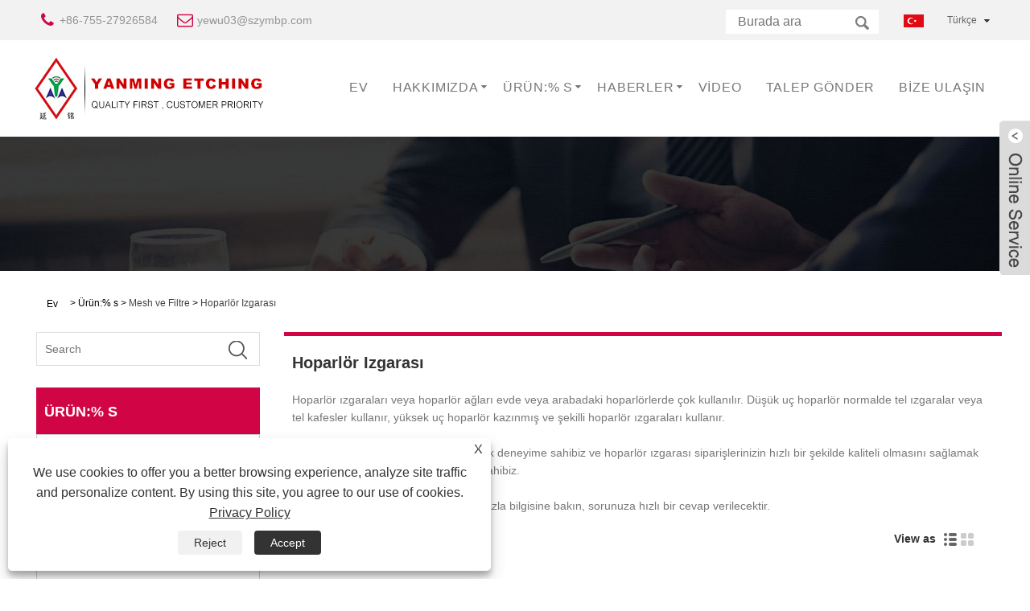

--- FILE ---
content_type: text/html; charset=utf-8
request_url: https://tr.etchparts.com/Speaker-Grille
body_size: 10585
content:

<!DOCTYPE HTML>
<html lang="tr">
<head>
    <meta charset="utf-8" />
    
<title>Hoparlör Izgarası tedarikçi ve üretici - Çin fabrika - Shenzhen YanMing Plaka Süreci Co, Ltd</title>
<meta name="keywords" content="Hoparlör ızgarası, Çin, üreticiler, tedarikçiler, düşük fiyat, tırnak, fabrika, ucuz, özelleştirilmiş, yüksek kalite" />
<meta name="description" content="Hoparlör ızgarası Çin tedarikçilerinden ve Shenzhen YanMing Plate denilen üreticilerden satın alınabilir.Fabrikamız yüksek kaliteli Hoparlör Izgarası sağlar, lütfen düşük fiyat ve ucuz Hoparlör Izgarası satın aldığınızdan emin olun. Size özelleştirilmiş Hoparlör Izgarası ve tırnak sunacağız ve satın alımınızı dört gözle bekliyoruz." />
<link rel="shortcut icon" href="/upload/334/20200103093601996539.ico" type="image/x-icon" />
<meta name="google-site-verification" content="dEGhl1rzTIAAV2_FE2KZbwFMQiBX9XIHCQ5ZMeWp2j8" />
<!-- Global site tag (gtag.js) - Google Analytics -->
<script async src="https://www.googletagmanager.com/gtag/js?id=UA-159132587-1"></script>
<script>
  window.dataLayer = window.dataLayer || [];
  function gtag(){dataLayer.push(arguments);}
  gtag('js', new Date());

  gtag('config', 'UA-159132587-1');
</script>


<link rel="dns-prefetch" href="https://style.trade-cloud.com.cn" />
<link rel="dns-prefetch" href="https://i.trade-cloud.com.cn" />
    <meta name="viewport" content="width=device-width, minimum-scale=0.25, maximum-scale=1.6, initial-scale=1.0" />
    <meta name="apple-mobile-web-app-capable" content="yes" />
    <meta name="twitter:card" content="summary" />
    <meta name="twitter:title" content="Hoparlör Izgarası tedarikçi ve üretici - Çin fabrika - Shenzhen YanMing Plaka Süreci Co, Ltd" />
    <meta name="twitter:description" content="Hoparlör ızgarası Çin tedarikçilerinden ve Shenzhen YanMing Plate denilen üreticilerden satın alınabilir.Fabrikamız yüksek kaliteli Hoparlör Izgarası sağlar, lütfen düşük fiyat ve ucuz Hoparlör Izgarası satın aldığınızdan emin olun. Size özelleştirilmiş Hoparlör Izgarası ve tırnak sunacağız ve satın alımınızı dört gözle bekliyoruz." />
    <meta name="twitter:image" content="https://tr.etchparts.com/upload/334/20200114182150388277.jpg" />
    <meta property="og:type" content="product" />
    <meta property="og:site_name" content="Shenzhen Yanming Plate Process Co., Ltd." />
    <meta property="og:url" content="https://tr.etchparts.com/speaker-grille" />
    <meta property="og:title" content="Hoparlör Izgarası tedarikçi ve üretici - Çin fabrika - Shenzhen YanMing Plaka Süreci Co, Ltd" />
    <meta property="og:description" content="Hoparlör ızgarası Çin tedarikçilerinden ve Shenzhen YanMing Plate denilen üreticilerden satın alınabilir.Fabrikamız yüksek kaliteli Hoparlör Izgarası sağlar, lütfen düşük fiyat ve ucuz Hoparlör Izgarası satın aldığınızdan emin olun. Size özelleştirilmiş Hoparlör Izgarası ve tırnak sunacağız ve satın alımınızı dört gözle bekliyoruz." />
    <link href="https://tr.etchparts.com/speaker-grille" rel="canonical" />
    
    <link href="https://style.trade-cloud.com.cn/Template/26/css/global.css" rel="stylesheet" type="text/css" media="all" />
    <link href="https://style.trade-cloud.com.cn/Template/26/css/product_list.css" rel="stylesheet" type="text/css" media="all" />
    <link href="https://style.trade-cloud.com.cn/Template/26/css/blockcategories.css" rel="stylesheet" type="text/css" media="all" />
    <link href="https://style.trade-cloud.com.cn/css/jm.css?b=1.2.0.1" rel="stylesheet" type="text/css" media="all" />
    <link href="https://style.trade-cloud.com.cn/Template/26/css/category.css" rel="stylesheet" type="text/css" media="all" />
    
    <script type="application/ld+json">[
  {
    "@context": "https://schema.org/",
    "@type": "BreadcrumbList",
    "ItemListElement": [
      {
        "@type": "ListItem",
        "Name": "Ev",
        "Position": 1,
        "Item": "https://tr.etchparts.com/"
      },
      {
        "@type": "ListItem",
        "Name": "Ürün:% s",
        "Position": 2,
        "Item": "https://tr.etchparts.com/products.html"
      },
      {
        "@type": "ListItem",
        "Name": "Mesh ve Filtre",
        "Position": 3,
        "Item": "https://tr.etchparts.com/Mesh-And-Filter"
      },
      {
        "@type": "ListItem",
        "Name": "Hoparlör Izgarası",
        "Position": 4,
        "Item": "https://tr.etchparts.com/Speaker-Grille"
      }
    ]
  },
  {
    "@context": "https://schema.org/",
    "@type": "Product",
    "@id": "https://tr.etchparts.com/speaker-grille.html",
    "Name": "Hoparlör ızgarası",
    "Image": "https://tr.etchparts.com/upload/334/20200103160046449192.jpg",
    "Offers": {
      "@type": "AggregateOffer",
      "OfferCount": 1,
      "PriceCurrency": "USD",
      "LowPrice": 0.0,
      "HighPrice": 0.0,
      "Price": 0.0
    }
  },
  {
    "@context": "https://schema.org/",
    "@type": "Product",
    "@id": "https://tr.etchparts.com/car-speaker-grille.html",
    "Name": "Araba hoparlör ızgarası",
    "Image": "https://tr.etchparts.com/upload/334/20200109113127387536.jpg",
    "Offers": {
      "@type": "AggregateOffer",
      "OfferCount": 1,
      "PriceCurrency": "USD",
      "LowPrice": 0.0,
      "HighPrice": 0.0,
      "Price": 0.0
    }
  },
  {
    "@context": "https://schema.org/",
    "@type": "Product",
    "@id": "https://tr.etchparts.com/car-speaker-mesh.html",
    "Name": "Araba Hoparlör Mafyası",
    "Image": "https://tr.etchparts.com/upload/334/20200109113752824381.jpg",
    "Offers": {
      "@type": "AggregateOffer",
      "OfferCount": 1,
      "PriceCurrency": "USD",
      "LowPrice": 0.0,
      "HighPrice": 0.0,
      "Price": 0.0
    }
  },
  {
    "@context": "https://schema.org/",
    "@type": "Product",
    "@id": "https://tr.etchparts.com/speaker-grille-mesh.html",
    "Name": "Hoparlör Grilles Mesh",
    "Image": "https://tr.etchparts.com/upload/334/2020010913213856463.jpg",
    "Offers": {
      "@type": "AggregateOffer",
      "OfferCount": 1,
      "PriceCurrency": "USD",
      "LowPrice": 0.0,
      "HighPrice": 0.0,
      "Price": 0.0
    }
  },
  {
    "@context": "https://schema.org/",
    "@type": "Product",
    "@id": "https://tr.etchparts.com/metal-speaker-grille.html",
    "Name": "Metal hoparlör ızgarası",
    "Image": "https://tr.etchparts.com/upload/334/20200109132354255437.jpg",
    "Offers": {
      "@type": "AggregateOffer",
      "OfferCount": 1,
      "PriceCurrency": "USD",
      "LowPrice": 0.0,
      "HighPrice": 0.0,
      "Price": 0.0
    }
  },
  {
    "@context": "https://schema.org/",
    "@type": "Product",
    "@id": "https://tr.etchparts.com/etched-speaker-grille.html",
    "Name": "Kazınmış hoparlör ızgarası",
    "Image": "https://tr.etchparts.com/upload/334/20200109132610436207.jpg",
    "Offers": {
      "@type": "AggregateOffer",
      "OfferCount": 1,
      "PriceCurrency": "USD",
      "LowPrice": 0.0,
      "HighPrice": 0.0,
      "Price": 0.0
    }
  }
]</script>
    <link rel="alternate" hreflang="en"  href="https://www.etchparts.com/speaker-grille"/>
<link rel="alternate" hreflang="x-default"  href="https://www.etchparts.com/speaker-grille"/>
<link rel="alternate" hreflang="es"  href="https://es.etchparts.com/speaker-grille"/>
<link rel="alternate" hreflang="pt"  href="https://pt.etchparts.com/speaker-grille"/>
<link rel="alternate" hreflang="ru"  href="https://ru.etchparts.com/speaker-grille"/>
<link rel="alternate" hreflang="fr"  href="https://fr.etchparts.com/speaker-grille"/>
<link rel="alternate" hreflang="ja"  href="https://ja.etchparts.com/speaker-grille"/>
<link rel="alternate" hreflang="de"  href="https://de.etchparts.com/speaker-grille"/>
<link rel="alternate" hreflang="vi"  href="https://vi.etchparts.com/speaker-grille"/>
<link rel="alternate" hreflang="it"  href="https://it.etchparts.com/speaker-grille"/>
<link rel="alternate" hreflang="nl"  href="https://nl.etchparts.com/speaker-grille"/>
<link rel="alternate" hreflang="th"  href="https://th.etchparts.com/speaker-grille"/>
<link rel="alternate" hreflang="pl"  href="https://pl.etchparts.com/speaker-grille"/>
<link rel="alternate" hreflang="ko"  href="https://ko.etchparts.com/speaker-grille"/>
<link rel="alternate" hreflang="sv"  href="https://sv.etchparts.com/speaker-grille"/>
<link rel="alternate" hreflang="hu"  href="https://hu.etchparts.com/speaker-grille"/>
<link rel="alternate" hreflang="ms"  href="https://ms.etchparts.com/speaker-grille"/>
<link rel="alternate" hreflang="bn"  href="https://bn.etchparts.com/speaker-grille"/>
<link rel="alternate" hreflang="da"  href="https://da.etchparts.com/speaker-grille"/>
<link rel="alternate" hreflang="fi"  href="https://fi.etchparts.com/speaker-grille"/>
<link rel="alternate" hreflang="hi"  href="https://hi.etchparts.com/speaker-grille"/>
<link rel="alternate" hreflang="tl"  href="https://tl.etchparts.com/speaker-grille"/>
<link rel="alternate" hreflang="tr"  href="https://tr.etchparts.com/speaker-grille"/>
<link rel="alternate" hreflang="ga"  href="https://ga.etchparts.com/speaker-grille"/>
<link rel="alternate" hreflang="ar"  href="https://ar.etchparts.com/speaker-grille"/>
<link rel="alternate" hreflang="id"  href="https://id.etchparts.com/speaker-grille"/>
<link rel="alternate" hreflang="no"  href="https://no.etchparts.com/speaker-grille"/>
<link rel="alternate" hreflang="ur"  href="https://ur.etchparts.com/speaker-grille"/>
<link rel="alternate" hreflang="cs"  href="https://cs.etchparts.com/speaker-grille"/>
<link rel="alternate" hreflang="el"  href="https://el.etchparts.com/speaker-grille"/>
<link rel="alternate" hreflang="uk"  href="https://uk.etchparts.com/speaker-grille"/>
<link rel="alternate" hreflang="jv"  href="https://jw.etchparts.com/speaker-grille"/>
<link rel="alternate" hreflang="fa"  href="https://fa.etchparts.com/speaker-grille"/>
<link rel="alternate" hreflang="ta"  href="https://ta.etchparts.com/speaker-grille"/>
<link rel="alternate" hreflang="te"  href="https://te.etchparts.com/speaker-grille"/>
<link rel="alternate" hreflang="ne"  href="https://ne.etchparts.com/speaker-grille"/>
<link rel="alternate" hreflang="my"  href="https://my.etchparts.com/speaker-grille"/>
<link rel="alternate" hreflang="bg"  href="https://bg.etchparts.com/speaker-grille"/>
<link rel="alternate" hreflang="lo"  href="https://lo.etchparts.com/speaker-grille"/>
<link rel="alternate" hreflang="la"  href="https://la.etchparts.com/speaker-grille"/>
<link rel="alternate" hreflang="kk"  href="https://kk.etchparts.com/speaker-grille"/>
<link rel="alternate" hreflang="eu"  href="https://eu.etchparts.com/speaker-grille"/>
<link rel="alternate" hreflang="az"  href="https://az.etchparts.com/speaker-grille"/>
<link rel="alternate" hreflang="sk"  href="https://sk.etchparts.com/speaker-grille"/>
<link rel="alternate" hreflang="mk"  href="https://mk.etchparts.com/speaker-grille"/>
<link rel="alternate" hreflang="lt"  href="https://lt.etchparts.com/speaker-grille"/>
<link rel="alternate" hreflang="et"  href="https://et.etchparts.com/speaker-grille"/>
<link rel="alternate" hreflang="ro"  href="https://ro.etchparts.com/speaker-grille"/>
<link rel="alternate" hreflang="sl"  href="https://sl.etchparts.com/speaker-grille"/>
<link rel="alternate" hreflang="mr"  href="https://mr.etchparts.com/speaker-grille"/>
<link rel="alternate" hreflang="sr"  href="https://sr.etchparts.com/speaker-grille"/>

    
<link href="https://style.trade-cloud.com.cn/Template/26/css/main.css" rel="stylesheet">
<link href="https://style.trade-cloud.com.cn/Template/26/css/style.css" rel="stylesheet">
<link type="text/css" rel="stylesheet" href="https://style.trade-cloud.com.cn/Template/26/css/language.css" />
<link rel="stylesheet" href="https://style.trade-cloud.com.cn/Template/26/css/animate.min.css" >
<link type="text/css" rel="stylesheet" href="https://style.trade-cloud.com.cn/Template/26/css/custom_service_on.css" />
<link type="text/css" rel="stylesheet" href="https://style.trade-cloud.com.cn/Template/26/css/custom_service_off.css" />
<link type="text/css" rel="stylesheet" href="https://style.trade-cloud.com.cn/Template/26/css/bottom_service.css" />
<script type="text/javascript" src="https://style.trade-cloud.com.cn/js/jquery-1.11.0.min.js"></script>
<script type="text/javascript" src="https://style.trade-cloud.com.cn/Template/26/js/cloud-zoom.1.0.3.js"></script>
</head>
<body>
    
<header class="head-wrapper">
    <section class="topbar">
        <section class="head-top">
            <section class="layout">
                <div class="gm-sep head-contact">
                    <div class="head-phone"><span data-txt="Phone"><b><a href="tel://+86-755-27926584">+86-755-27926584</a></b></span><a href="tel://+86-755-27926584"></a></div>
                    <div class="head-email"><span data-txt="Email"><b><a href="https://tr.etchparts.com/message.html">yewu03@szymbp.com</a></b></span><a href="https://tr.etchparts.com/message.html"></a></div>
                </div>
                <div class="change-language ensemble">
                    <div class="change-language-info">
                        <div class="change-language-title medium-title title-hide">
                            <div class="language-flag language-flag-en">
                                <div class="language-flag"><a title="Türkçe" href="javascript:;"> <b class="country-flag"><img src="/upload/tr.gif" alt="Türkçe" /></b> <span>Türkçe</span> </a></div>
                            </div>
                            <b class="language-icon"></b>
                        </div>
                        <div class="change-language-cont sub-content">
                            <ul class="prisna-wp-translate-seo" id="prisna-translator-seo">
                                <li class="language-flag"> <a title="English" href="https://www.etchparts.com"> <b class="country-flag"><img src="/upload/en.gif" alt="English" /></b> <span>English</span> </a> </li><li class="language-flag"> <a title="Español" href="//es.etchparts.com"> <b class="country-flag"><img src="/upload/es.gif" alt="Español" /></b> <span>Español</span> </a> </li><li class="language-flag"> <a title="Português" href="//pt.etchparts.com"> <b class="country-flag"><img src="/upload/pt.gif" alt="Português" /></b> <span>Português</span> </a> </li><li class="language-flag"> <a title="русский" href="//ru.etchparts.com"> <b class="country-flag"><img src="/upload/ru.gif" alt="русский" /></b> <span>русский</span> </a> </li><li class="language-flag"> <a title="Français" href="//fr.etchparts.com"> <b class="country-flag"><img src="/upload/fr.gif" alt="Français" /></b> <span>Français</span> </a> </li><li class="language-flag"> <a title="日本語" href="//ja.etchparts.com"> <b class="country-flag"><img src="/upload/ja.gif" alt="日本語" /></b> <span>日本語</span> </a> </li><li class="language-flag"> <a title="Deutsch" href="//de.etchparts.com"> <b class="country-flag"><img src="/upload/de.gif" alt="Deutsch" /></b> <span>Deutsch</span> </a> </li><li class="language-flag"> <a title="tiếng Việt" href="//vi.etchparts.com"> <b class="country-flag"><img src="/upload/vi.gif" alt="tiếng Việt" /></b> <span>tiếng Việt</span> </a> </li><li class="language-flag"> <a title="Italiano" href="//it.etchparts.com"> <b class="country-flag"><img src="/upload/it.gif" alt="Italiano" /></b> <span>Italiano</span> </a> </li><li class="language-flag"> <a title="Nederlands" href="//nl.etchparts.com"> <b class="country-flag"><img src="/upload/nl.gif" alt="Nederlands" /></b> <span>Nederlands</span> </a> </li><li class="language-flag"> <a title="ภาษาไทย" href="//th.etchparts.com"> <b class="country-flag"><img src="/upload/th.gif" alt="ภาษาไทย" /></b> <span>ภาษาไทย</span> </a> </li><li class="language-flag"> <a title="Polski" href="//pl.etchparts.com"> <b class="country-flag"><img src="/upload/pl.gif" alt="Polski" /></b> <span>Polski</span> </a> </li><li class="language-flag"> <a title="한국어" href="//ko.etchparts.com"> <b class="country-flag"><img src="/upload/ko.gif" alt="한국어" /></b> <span>한국어</span> </a> </li><li class="language-flag"> <a title="Svenska" href="//sv.etchparts.com"> <b class="country-flag"><img src="/upload/sv.gif" alt="Svenska" /></b> <span>Svenska</span> </a> </li><li class="language-flag"> <a title="magyar" href="//hu.etchparts.com"> <b class="country-flag"><img src="/upload/hu.gif" alt="magyar" /></b> <span>magyar</span> </a> </li><li class="language-flag"> <a title="Malay" href="//ms.etchparts.com"> <b class="country-flag"><img src="/upload/ms.gif" alt="Malay" /></b> <span>Malay</span> </a> </li><li class="language-flag"> <a title="বাংলা ভাষার" href="//bn.etchparts.com"> <b class="country-flag"><img src="/upload/bn.gif" alt="বাংলা ভাষার" /></b> <span>বাংলা ভাষার</span> </a> </li><li class="language-flag"> <a title="Dansk" href="//da.etchparts.com"> <b class="country-flag"><img src="/upload/da.gif" alt="Dansk" /></b> <span>Dansk</span> </a> </li><li class="language-flag"> <a title="Suomi" href="//fi.etchparts.com"> <b class="country-flag"><img src="/upload/fi.gif" alt="Suomi" /></b> <span>Suomi</span> </a> </li><li class="language-flag"> <a title="हिन्दी" href="//hi.etchparts.com"> <b class="country-flag"><img src="/upload/hi.gif" alt="हिन्दी" /></b> <span>हिन्दी</span> </a> </li><li class="language-flag"> <a title="Pilipino" href="//tl.etchparts.com"> <b class="country-flag"><img src="/upload/tl.gif" alt="Pilipino" /></b> <span>Pilipino</span> </a> </li><li class="language-flag"> <a title="Türkçe" href="//tr.etchparts.com"> <b class="country-flag"><img src="/upload/tr.gif" alt="Türkçe" /></b> <span>Türkçe</span> </a> </li><li class="language-flag"> <a title="Gaeilge" href="//ga.etchparts.com"> <b class="country-flag"><img src="/upload/ga.gif" alt="Gaeilge" /></b> <span>Gaeilge</span> </a> </li><li class="language-flag"> <a title="العربية" href="//ar.etchparts.com"> <b class="country-flag"><img src="/upload/ar.gif" alt="العربية" /></b> <span>العربية</span> </a> </li><li class="language-flag"> <a title="Indonesia" href="//id.etchparts.com"> <b class="country-flag"><img src="/upload/id.gif" alt="Indonesia" /></b> <span>Indonesia</span> </a> </li><li class="language-flag"> <a title="Norsk‎" href="//no.etchparts.com"> <b class="country-flag"><img src="/upload/no.gif" alt="Norsk‎" /></b> <span>Norsk‎</span> </a> </li><li class="language-flag"> <a title="تمل" href="//ur.etchparts.com"> <b class="country-flag"><img src="/upload/urdu.gif" alt="تمل" /></b> <span>تمل</span> </a> </li><li class="language-flag"> <a title="český" href="//cs.etchparts.com"> <b class="country-flag"><img src="/upload/cs.gif" alt="český" /></b> <span>český</span> </a> </li><li class="language-flag"> <a title="ελληνικά" href="//el.etchparts.com"> <b class="country-flag"><img src="/upload/el.gif" alt="ελληνικά" /></b> <span>ελληνικά</span> </a> </li><li class="language-flag"> <a title="український" href="//uk.etchparts.com"> <b class="country-flag"><img src="/upload/uk.gif" alt="український" /></b> <span>український</span> </a> </li><li class="language-flag"> <a title="Javanese" href="//jw.etchparts.com"> <b class="country-flag"><img src="/upload/javanese.gif" alt="Javanese" /></b> <span>Javanese</span> </a> </li><li class="language-flag"> <a title="فارسی" href="//fa.etchparts.com"> <b class="country-flag"><img src="/upload/fa.gif" alt="فارسی" /></b> <span>فارسی</span> </a> </li><li class="language-flag"> <a title="தமிழ்" href="//ta.etchparts.com"> <b class="country-flag"><img src="/upload/tamil.gif" alt="தமிழ்" /></b> <span>தமிழ்</span> </a> </li><li class="language-flag"> <a title="తెలుగు" href="//te.etchparts.com"> <b class="country-flag"><img src="/upload/telugu.gif" alt="తెలుగు" /></b> <span>తెలుగు</span> </a> </li><li class="language-flag"> <a title="नेपाली" href="//ne.etchparts.com"> <b class="country-flag"><img src="/upload/nepali.gif" alt="नेपाली" /></b> <span>नेपाली</span> </a> </li><li class="language-flag"> <a title="Burmese" href="//my.etchparts.com"> <b class="country-flag"><img src="/upload/my.gif" alt="Burmese" /></b> <span>Burmese</span> </a> </li><li class="language-flag"> <a title="български" href="//bg.etchparts.com"> <b class="country-flag"><img src="/upload/bg.gif" alt="български" /></b> <span>български</span> </a> </li><li class="language-flag"> <a title="ລາວ" href="//lo.etchparts.com"> <b class="country-flag"><img src="/upload/lo.gif" alt="ລາວ" /></b> <span>ລາວ</span> </a> </li><li class="language-flag"> <a title="Latine" href="//la.etchparts.com"> <b class="country-flag"><img src="/upload/la.gif" alt="Latine" /></b> <span>Latine</span> </a> </li><li class="language-flag"> <a title="Қазақша" href="//kk.etchparts.com"> <b class="country-flag"><img src="/upload/kk.gif" alt="Қазақша" /></b> <span>Қазақша</span> </a> </li><li class="language-flag"> <a title="Euskal" href="//eu.etchparts.com"> <b class="country-flag"><img src="/upload/eu.gif" alt="Euskal" /></b> <span>Euskal</span> </a> </li><li class="language-flag"> <a title="Azərbaycan" href="//az.etchparts.com"> <b class="country-flag"><img src="/upload/az.gif" alt="Azərbaycan" /></b> <span>Azərbaycan</span> </a> </li><li class="language-flag"> <a title="Slovenský jazyk" href="//sk.etchparts.com"> <b class="country-flag"><img src="/upload/sk.gif" alt="Slovenský jazyk" /></b> <span>Slovenský jazyk</span> </a> </li><li class="language-flag"> <a title="Македонски" href="//mk.etchparts.com"> <b class="country-flag"><img src="/upload/mk.gif" alt="Македонски" /></b> <span>Македонски</span> </a> </li><li class="language-flag"> <a title="Lietuvos" href="//lt.etchparts.com"> <b class="country-flag"><img src="/upload/lt.gif" alt="Lietuvos" /></b> <span>Lietuvos</span> </a> </li><li class="language-flag"> <a title="Eesti Keel" href="//et.etchparts.com"> <b class="country-flag"><img src="/upload/et.gif" alt="Eesti Keel" /></b> <span>Eesti Keel</span> </a> </li><li class="language-flag"> <a title="Română" href="//ro.etchparts.com"> <b class="country-flag"><img src="/upload/ro.gif" alt="Română" /></b> <span>Română</span> </a> </li><li class="language-flag"> <a title="Slovenski" href="//sl.etchparts.com"> <b class="country-flag"><img src="/upload/sl.gif" alt="Slovenski" /></b> <span>Slovenski</span> </a> </li><li class="language-flag"> <a title="मराठी" href="//mr.etchparts.com"> <b class="country-flag"><img src="/upload/marathi.gif" alt="मराठी" /></b> <span>मराठी</span> </a> </li><li class="language-flag"> <a title="Srpski језик" href="//sr.etchparts.com"> <b class="country-flag"><img src="/upload/sr.gif" alt="Srpski језик" /></b> <span>Srpski језик</span> </a> </li>
                            </ul>
                        </div>
                    </div>
                </div>
                <section class="head-search-wrap wrap-hide">
                    <div class="head-search">
                        <input id="txtsearch" class="search-ipt" type="text" placeholder="Burada ara">
                        <input class="search-btn" type="button" value="" onclick="window.location.href = '/products.html?keyword='+MM_findObj('txtsearch').value">
                    </div>
                </section>
            </section>
        </section>
    </section>
    <section class="nav-bar">
        <section class="layout">
            <div class="logo"><a href="https://tr.etchparts.com"><img src="/upload/334/20200114182150388277.jpg" alt="Shenzhen Yanming Plate Process Co., Ltd."></a></div>
            <section class="nav-wrap">
                <ul class="nav">
                    <li><a href="https://tr.etchparts.com/" title="Ev">Ev</a></li><li><a href="https://tr.etchparts.com/about.html" title="Hakkımızda">Hakkımızda</a><ul><li><a title="Şirket Profili" href="https://tr.etchparts.com/about.html">Şirket Profili</a></li><li><a title="gelişme" href="https://tr.etchparts.com/about-87249.html">gelişme</a></li><li><a title="Kalite Kontrolleri" href="https://tr.etchparts.com/about-87250.html">Kalite Kontrolleri</a></li><li><a title="Tesis ekipmanları" href="https://tr.etchparts.com/about-87251.html">Tesis ekipmanları</a></li></ul></li><li><a href="https://tr.etchparts.com/products.html" title="Ürün:% s">Ürün:% s</a><ul><li><a title="Mesh ve Filtre" href="https://tr.etchparts.com/Mesh-And-Filter">Mesh ve Filtre</a><ul><li><a title="Hoparlör Izgarası" href="https://tr.etchparts.com/Speaker-Grille">Hoparlör Izgarası</a></li><li><a title="Mesh Ekranı" href="https://tr.etchparts.com/Mesh-Screen">Mesh Ekranı</a></li><li><a title="Filtre Ekranı" href="https://tr.etchparts.com/Filter-Screen">Filtre Ekranı</a></li><li><a title="Elektrikli Süpürge Filtresi" href="https://tr.etchparts.com/Vacuum-Cleaner-Filter">Elektrikli Süpürge Filtresi</a></li><li><a title="Kahve filtresi" href="https://tr.etchparts.com/Coffee-Filter">Kahve filtresi</a></li><li><a title="Çay Filtresi" href="https://tr.etchparts.com/Tea-Filter">Çay Filtresi</a></li><li><a title="Meyve Suyu Filtresi" href="https://tr.etchparts.com/Juice-Filter">Meyve Suyu Filtresi</a></li></ul></li><li><a title="Hassas Bileşenler" href="https://tr.etchparts.com/Precision-Components">Hassas Bileşenler</a><ul><li><a title="Kurşun Çerçeve" href="https://tr.etchparts.com/Lead-Frame">Kurşun Çerçeve</a></li><li><a title="EMI ve RFI Koruması" href="https://tr.etchparts.com/EMI-and-RFI-Shielding">EMI ve RFI Koruması</a></li><li><a title="Esnek Isıtıcı" href="https://tr.etchparts.com/Flexible-Heater">Esnek Isıtıcı</a></li><li><a title="Şimler ve Yıkayıcılar" href="https://tr.etchparts.com/Shims-and-Washers">Şimler ve Yıkayıcılar</a></li><li><a title="Hassas Yay" href="https://tr.etchparts.com/Precision-Spring">Hassas Yay</a></li></ul></li><li><a title="Metal Kartlar" href="https://tr.etchparts.com/Metal-Cards">Metal Kartlar</a><ul><li><a title="Metal Kartvizit" href="https://tr.etchparts.com/Metal-Business-Card">Metal Kartvizit</a></li><li><a title="Metal Üye Kartı" href="https://tr.etchparts.com/Metal-Member-Card">Metal Üye Kartı</a></li></ul></li><li><a title="Metal İsim Plakaları" href="https://tr.etchparts.com/Metal-Nameplates">Metal İsim Plakaları</a><ul><li><a title="Logo Etiket" href="https://tr.etchparts.com/Logo-Nameplates">Logo Etiket</a></li><li><a title="Makine Etiketleri" href="https://tr.etchparts.com/Machine-Labels">Makine Etiketleri</a></li><li><a title="Varlık Etiketleri" href="https://tr.etchparts.com/Asset-Labels">Varlık Etiketleri</a></li><li><a title="Bagaj etiketleri" href="https://tr.etchparts.com/Luggage-Tags">Bagaj etiketleri</a></li><li><a title="Köpek tasmaları" href="https://tr.etchparts.com/Dog-Tags">Köpek tasmaları</a></li></ul></li><li><a title="Metal El Sanatları" href="https://tr.etchparts.com/Metal-Crafts">Metal El Sanatları</a><ul><li><a title="Yer imi" href="https://tr.etchparts.com/Bookmark">Yer imi</a></li><li><a title="Abajur" href="https://tr.etchparts.com/Lampshade">Abajur</a></li><li><a title="Tırnak Damgalama Şablonu" href="https://tr.etchparts.com/Nail-Stamping-Template">Tırnak Damgalama Şablonu</a></li><li><a title="Dekoratif el sanatları" href="https://tr.etchparts.com/Decorative-crafts">Dekoratif el sanatları</a></li></ul></li><li><a title="Metal Dağlama" href="https://tr.etchparts.com/Metal-Etching">Metal Dağlama</a></li></ul></li><li><a href="https://tr.etchparts.com/news.html" title="Haberler">Haberler</a><ul><li><a title="Şirket Haberleri" href="https://tr.etchparts.com/news-19583.html">Şirket Haberleri</a></li><li><a title="Endüstri Haberleri" href="https://tr.etchparts.com/news-19584.html">Endüstri Haberleri</a></li></ul></li><li><a href="https://tr.etchparts.com/Download.html" title="Video">Video</a></li><li><a href="https://tr.etchparts.com/message.html" title="Talep Gönder">Talep Gönder</a></li><li><a href="https://tr.etchparts.com/contact.html" title="Bize Ulaşın">Bize Ulaşın</a></li>
                </ul>
                <script>
                    function MM_findObj(n, d) {
                        var p, i, x; if (!d) d = document; if ((p = n.indexOf("?")) > 0 && parent.frames.length) {
                            d = parent.frames[n.substring(p + 1)].document; n = n.substring(0, p);
                        }
                        if (!(x = d[n]) && d.all) x = d.all[n]; for (i = 0; !x && i < d.forms.length; i++) x = d.forms[i][n];
                        for (i = 0; !x && d.layers && i < d.layers.length; i++) x = MM_findObj(n, d.layers[i].document);
                        if (!x && d.getElementById) x = d.getElementById(n); return x;
                    }</script>
            </section>
        </section>
    </section>
</header>
    <div class="nav-banner page-banner">
        <div class="page-bannertxt">
            
        </div>
        <a class="item"><img src="/upload/334/20200115135754154838.jpg" /></a>
    </div>
    <script type="text/javascript" src="https://style.trade-cloud.com.cn/js/global.js"></script>
    <script type="text/javascript" src="https://style.trade-cloud.com.cn/js/treeManagement.js"></script>
    <script type="text/javascript" src="/js/js.js"></script>
    <div id="page">
        <div class="columns-container">
            <div id="columns" class="container">
                <div class="breadcrumb clearfix">
                    <a class="home" href="/"><i class="icon-home">Ev</i></a>
                    <span class="navigation-pipe">&gt;</span>
                    <span class="navigation_page"> <a href="https://tr.etchparts.com/products.html" title="Ürün:% s">Ürün:% s</a></span> > <a href="https://tr.etchparts.com/Mesh-And-Filter">Mesh ve Filtre</a>  > <a href="https://tr.etchparts.com/Speaker-Grille">Hoparlör Izgarası</a>
                </div>
                <div class="row">
                    <div id="top_column" class="center_column col-xs-12 col-sm-12"></div>
                </div>
                <div class="row">

                    

                    <div id="left_column" class="column col-xs-12 col-sm-3">
                        
<div id="categories_block_left" class="block">
    <form class="left-search" action="/products.html" method="get" style="">
        <input type="text" class="search-t" name="keyword" id="search-t" placeholder="Search" required="required" />
        <input id="search-b" class="search-b" type="submit" value="" />
    </form>
    <h2 class="title_block">Ürün:% s</h2>
    <div class="block_content">
        <ul class="tree dhtml" style="display: block;">
            <li><h3><a href="/Mesh-And-Filter">Mesh ve Filtre</a></h3><ul><li><a href="/Speaker-Grille">Hoparlör Izgarası</a></li><li><a href="/Mesh-Screen">Mesh Ekranı</a></li><li><a href="/Filter-Screen">Filtre Ekranı</a></li><li><a href="/Vacuum-Cleaner-Filter">Elektrikli Süpürge Filtresi</a></li><li><a href="/Coffee-Filter">Kahve filtresi</a></li><li><a href="/Tea-Filter">Çay Filtresi</a></li><li><a href="/Juice-Filter">Meyve Suyu Filtresi</a></li></ul></li><li><h3><a href="/Precision-Components">Hassas Bileşenler</a></h3><ul><li><a href="/Lead-Frame">Kurşun Çerçeve</a></li><li><a href="/EMI-and-RFI-Shielding">EMI ve RFI Koruması</a></li><li><a href="/Flexible-Heater">Esnek Isıtıcı</a></li><li><a href="/Shims-and-Washers">Şimler ve Yıkayıcılar</a></li><li><a href="/Precision-Spring">Hassas Yay</a></li></ul></li><li><h3><a href="/Metal-Cards">Metal Kartlar</a></h3><ul><li><a href="/Metal-Business-Card">Metal Kartvizit</a></li><li><a href="/Metal-Member-Card">Metal Üye Kartı</a></li></ul></li><li><h3><a href="/Metal-Nameplates">Metal İsim Plakaları</a></h3><ul><li><a href="/Logo-Nameplates">Logo Etiket</a></li><li><a href="/Machine-Labels">Makine Etiketleri</a></li><li><a href="/Asset-Labels">Varlık Etiketleri</a></li><li><a href="/Luggage-Tags">Bagaj etiketleri</a></li><li><a href="/Dog-Tags">Köpek tasmaları</a></li></ul></li><li><h3><a href="/Metal-Crafts">Metal El Sanatları</a></h3><ul><li><a href="/Bookmark">Yer imi</a></li><li><a href="/Lampshade">Abajur</a></li><li><a href="/Nail-Stamping-Template">Tırnak Damgalama Şablonu</a></li><li><a href="/Decorative-crafts">Dekoratif el sanatları</a></li></ul></li><li><h3><a href="/Metal-Etching">Metal Dağlama</a></h3></li>
        </ul>
    </div>
</div>
<div id="new-products_block_right" class="block products_block">
    <h2 class="title_block">yeni ürünler</h2>
    <div class="block_content products-block">
        <ul class="products">
            <li class="clearfix"><a class="products-block-image" href="/speaker-grille.html"><img class="replace-2x img-responsive" src="/upload/334/20200103160046449192.jpg" alt="Hoparlör ızgarası" style="width:100px;" onerror="this.src='https://i.trade-cloud.com.cn/images/noimage.gif'"/></a><div class="product-content"><h5><a class="product-name" href="/speaker-grille.html">Hoparlör ızgarası</a></h5><div class="price-box"></div></div></li><li class="clearfix"><a class="products-block-image" href="/aluminum-washers.html"><img class="replace-2x img-responsive" src="/upload/334/20200109154513389619.jpg" alt="Alüminyum rondelalar" style="width:100px;" onerror="this.src='https://i.trade-cloud.com.cn/images/noimage.gif'"/></a><div class="product-content"><h5><a class="product-name" href="/aluminum-washers.html">Alüminyum rondelalar</a></h5><div class="price-box"></div></div></li><li class="clearfix"><a class="products-block-image" href="/etched-spring.html"><img class="replace-2x img-responsive" src="/upload/334/20200109155054668959.jpg" alt="Kazınmış bahar" style="width:100px;" onerror="this.src='https://i.trade-cloud.com.cn/images/noimage.gif'"/></a><div class="product-content"><h5><a class="product-name" href="/etched-spring.html">Kazınmış bahar</a></h5><div class="price-box"></div></div></li><li class="clearfix"><a class="products-block-image" href="/stainless-steel-member-card.html"><img class="replace-2x img-responsive" src="/upload/334/2020010916213328175.jpg" alt="Paslanmaz çelik üye kartı" style="width:100px;" onerror="this.src='https://i.trade-cloud.com.cn/images/noimage.gif'"/></a><div class="product-content"><h5><a class="product-name" href="/stainless-steel-member-card.html">Paslanmaz çelik üye kartı</a></h5><div class="price-box"></div></div></li>
        </ul>
        <div>
            <li><a class="btn btn-default button button-small" href="/products.html"><span>Tüm yeni ürünler</span></a></li>
        </div>
    </div>
</div>

                    </div>
                    <div id="center_column" class="center_column col-xs-12 col-sm-9">
                        <div class="content_scene_cat">
                            <!-- Category image -->
                            <div class="content_scene_cat_bg">
                                <div class="cat_desc">
                                    <span class="category-name">
                                        <h1>Hoparlör Izgarası</h1>
                                    </span>
                                    <div id="category_description_short" class="rteu"><p class="MsoNormal">Hoparlör ızgaraları veya hoparlör ağları evde veya arabadaki hoparlörlerde çok kullanılır. Düşük uç hoparlör normalde tel ızgaralar veya tel kafesler kullanır, yüksek uç hoparlör kazınmış ve şekilli hoparlör ızgaraları kullanır.<o:p></o:p>
</p>
<p class="MsoNormal">
	&nbsp;
</p>
<p class="MsoNormal">Şimdiye kadar metal gravür için 20 yıllık deneyime sahibiz ve hoparlör ızgarası siparişlerinizin hızlı bir şekilde kaliteli olmasını sağlamak için güçlü gravür üretim kapasitesine sahibiz.<o:p></o:p>
</p>
<p class="MsoNormal">
	&nbsp;
</p>
<p class="MsoNormal">Lütfen hoparlör ızgaralarımızın daha fazla bilgisine bakın, sorunuza hızlı bir cevap verilecektir.<o:p></o:p>
</p></div>
                                </div>
                            </div>
                        </div>


                        <div class="poorder">
                            <dl class="tab-list">
                                <dt>View as&nbsp;&nbsp;</dt>
                                <dd class="list"><span class="current" id="ert"></span></dd>
                                &nbsp;<dd class="list1">
                                    <span class="" id="uioi"></span>

                                </dd>
                            </dl>
                        </div>




                        <script type="text/javascript">
                            $(document).ready(function () {

                                $("#uioi").click(function () {
                                    $(".product_list").addClass("show-detail");
                                    $(".list span").removeClass("current");
                                    $(".list1 span").addClass("current");
                                    setCookie("prolist", "1", 30);
                                });

                                $("#ert").click(function () {
                                    $(".product_list").removeClass("show-detail");
                                    $(".list span").addClass("current");
                                    $(".list1 span").removeClass("current");
                                    setCookie("prolist", "0", 30);
                                });
                            });
                            function setCookie(cname, cvalue, exdays) {
                                var d = new Date();
                                d.setTime(d.getTime() + (exdays * 24 * 60 * 60 * 1000));
                                var expires = "expires=" + d.toGMTString();
                                document.cookie = cname + "=" + cvalue + "; " + expires;
                            }
                            function getCookie(cname) {
                                var name = cname + "=";
                                var ca = document.cookie.split(';');
                                for (var i = 0; i < ca.length; i++) {
                                    var c = ca[i].trim();
                                    if (c.indexOf(name) == 0) { return c.substring(name.length, c.length); }
                                }
                                return "";
                            }
                        </script>

                        <ul class="product_list grid row">
                            <li class="ajax_block_product col-xs-12 col-sm-6 last-line last-item-of-tablet-line last-mobile-line"><div class="product-container"><div class="left-block col-sm-4"><div class="product-image-container"> <a class="product_img_link" href="https://tr.etchparts.com/speaker-grille.html" itemprop="url" title="Hoparlör ızgarası"> <img class="replace-2x img-responsive" src="/upload/334/20200103160046449192.jpg" itemprop="image" alt="Hoparlör ızgarası" title="Hoparlör ızgarası" onerror="this.src='https://i.trade-cloud.com.cn/images/noimage.gif'"/></a></div></div><div class="right-block"><h2 itemprop="name"><a class="product-name" href="https://tr.etchparts.com/speaker-grille.html" itemprop="url" title="Hoparlör ızgarası">Hoparlör ızgarası</a></h2><p class="product-desc" itemprop="description">Yanming®, Çin'de en son otomatik kimyasal metal asit aşındırma üretim hatlarımızla farklı boyutlarda hoparlör ızgarası sağlayan bir üst fotoğraf dağlama fabrikasıdır, kendimizi en hassas hoparlör ızgaralarını ve diğer metal aşındırma ürünlerini sunmaya adadık, gravür fabrikamızı kolayca ziyaret etmenizi veya Hearten@Paneloverlay.com'u ziyaret etmenizi memnuniyetle karşılıyoruz.</p><div class="button-container"><a class="button ajax_add_to_cart_button1 btn btn-default topi" href="https://tr.etchparts.com/speaker-grille.html" title="Hoparlör ızgarası"><span>Devamını oku</span></a><a class="button ajax_add_to_cart_button1 btn btn-default" href="https://tr.etchparts.com/message.html" rel="nofollow" title="Talep Gönder" data-id-product="10" onclick="Inqury_click('930789')"> <span>Talep Gönder</span> </a></div></div></div></li><li class="ajax_block_product col-xs-12 col-sm-6 last-line last-item-of-tablet-line last-mobile-line"><div class="product-container"><div class="left-block col-sm-4"><div class="product-image-container"> <a class="product_img_link" href="https://tr.etchparts.com/car-speaker-grille.html" itemprop="url" title="Araba hoparlör ızgarası"> <img class="replace-2x img-responsive" src="/upload/334/20200109113127387536.jpg" itemprop="image" alt="Araba hoparlör ızgarası" title="Araba hoparlör ızgarası" onerror="this.src='https://i.trade-cloud.com.cn/images/noimage.gif'"/></a></div></div><div class="right-block"><h2 itemprop="name"><a class="product-name" href="https://tr.etchparts.com/car-speaker-grille.html" itemprop="url" title="Araba hoparlör ızgarası">Araba hoparlör ızgarası</a></h2><p class="product-desc" itemprop="description">Yanming®, en son otomatik kimyasal metal asit aşındırma üretim hatlarımızla farklı boyutlarda otomobil hoparlörü ızgarası sağlayan Çin'de en iyi fotoğraf dağlama fabrikasıdır, kendimizi en hassas otomobil hoparlör ızgaralarını ve diğer metal aşınma ürünlerini sunmaya adadık, gravür fabrikamızı kolayca ziyaret etmenizi veya Hearten@Panelovlay.com'a göndermenizi memnuniyetle karşıladık.</p><div class="button-container"><a class="button ajax_add_to_cart_button1 btn btn-default topi" href="https://tr.etchparts.com/car-speaker-grille.html" title="Araba hoparlör ızgarası"><span>Devamını oku</span></a><a class="button ajax_add_to_cart_button1 btn btn-default" href="https://tr.etchparts.com/message.html" rel="nofollow" title="Talep Gönder" data-id-product="10" onclick="Inqury_click('930793')"> <span>Talep Gönder</span> </a></div></div></div></li><li class="ajax_block_product col-xs-12 col-sm-6 last-line last-item-of-tablet-line last-mobile-line"><div class="product-container"><div class="left-block col-sm-4"><div class="product-image-container"> <a class="product_img_link" href="https://tr.etchparts.com/car-speaker-mesh.html" itemprop="url" title="Araba Hoparlör Mafyası"> <img class="replace-2x img-responsive" src="/upload/334/20200109113752824381.jpg" itemprop="image" alt="Araba Hoparlör Mafyası" title="Araba Hoparlör Mafyası" onerror="this.src='https://i.trade-cloud.com.cn/images/noimage.gif'"/></a></div></div><div class="right-block"><h2 itemprop="name"><a class="product-name" href="https://tr.etchparts.com/car-speaker-mesh.html" itemprop="url" title="Araba Hoparlör Mafyası">Araba Hoparlör Mafyası</a></h2><p class="product-desc" itemprop="description">Yanming®, Çin'de en son otomatik kimyasal metal asit aşındırma üretim hatlarımızla farklı boyutlarda otomobil hoparlör ağı sağlayan en iyi metal fotoğraf aşındırma fabrikasıdır, kendimizi en hassas otomobil hoparlörü örgüsü ve diğer metal aşındırma ürünlerini sunmaya adadık, size kozalak fabrikamızı ziyaret etmenizi veya Hearten@Panelovlay.com'a göndermek için hoş geldiniz.</p><div class="button-container"><a class="button ajax_add_to_cart_button1 btn btn-default topi" href="https://tr.etchparts.com/car-speaker-mesh.html" title="Araba Hoparlör Mafyası"><span>Devamını oku</span></a><a class="button ajax_add_to_cart_button1 btn btn-default" href="https://tr.etchparts.com/message.html" rel="nofollow" title="Talep Gönder" data-id-product="10" onclick="Inqury_click('930794')"> <span>Talep Gönder</span> </a></div></div></div></li><li class="ajax_block_product col-xs-12 col-sm-6 last-line last-item-of-tablet-line last-mobile-line"><div class="product-container"><div class="left-block col-sm-4"><div class="product-image-container"> <a class="product_img_link" href="https://tr.etchparts.com/speaker-grille-mesh.html" itemprop="url" title="Hoparlör Grilles Mesh"> <img class="replace-2x img-responsive" src="/upload/334/2020010913213856463.jpg" itemprop="image" alt="Hoparlör Grilles Mesh" title="Hoparlör Grilles Mesh" onerror="this.src='https://i.trade-cloud.com.cn/images/noimage.gif'"/></a></div></div><div class="right-block"><h2 itemprop="name"><a class="product-name" href="https://tr.etchparts.com/speaker-grille-mesh.html" itemprop="url" title="Hoparlör Grilles Mesh">Hoparlör Grilles Mesh</a></h2><p class="product-desc" itemprop="description">Yanming®, Çin'de en son otomatik kimyasal metal asit aşındırma üretim hatlarımızla farklı boyutlarda hoparlör ızgaraları ağ sağlayan en iyi fotoğraf dağlama fabrikasıdır, kendimizi en çok hoparlör ızgara örgüsü ve diğer metal aşındırma ürünlerini sunmaya adadık, soruşturmanızı rahatlığınızda ziyaret etmenizi veya soruşturmanızı Hearten@Paneloverlay.com'a göndermeye davet ettik.</p><div class="button-container"><a class="button ajax_add_to_cart_button1 btn btn-default topi" href="https://tr.etchparts.com/speaker-grille-mesh.html" title="Hoparlör Grilles Mesh"><span>Devamını oku</span></a><a class="button ajax_add_to_cart_button1 btn btn-default" href="https://tr.etchparts.com/message.html" rel="nofollow" title="Talep Gönder" data-id-product="10" onclick="Inqury_click('930795')"> <span>Talep Gönder</span> </a></div></div></div></li><li class="ajax_block_product col-xs-12 col-sm-6 last-line last-item-of-tablet-line last-mobile-line"><div class="product-container"><div class="left-block col-sm-4"><div class="product-image-container"> <a class="product_img_link" href="https://tr.etchparts.com/metal-speaker-grille.html" itemprop="url" title="Metal hoparlör ızgarası"> <img class="replace-2x img-responsive" src="/upload/334/20200109132354255437.jpg" itemprop="image" alt="Metal hoparlör ızgarası" title="Metal hoparlör ızgarası" onerror="this.src='https://i.trade-cloud.com.cn/images/noimage.gif'"/></a></div></div><div class="right-block"><h2 itemprop="name"><a class="product-name" href="https://tr.etchparts.com/metal-speaker-grille.html" itemprop="url" title="Metal hoparlör ızgarası">Metal hoparlör ızgarası</a></h2><p class="product-desc" itemprop="description">Yanming®, en son otomatik kimyasal metal asit dağlama üretim hatlarımızla farklı boyutlarda metal hoparlör ızgarası sağlayan Çin'de en iyi fotoğraf dağlama fabrikasıdır, kendimizi en hassas metal hoparlör ızgaralarını ve diğer metal aşınma ürünlerini sunmaya adadık, dağlama fabrikamızı kolayca ziyaret etmenizi veya Hearten@Paneloverlay.com'a göndermenizi memnuniyetle karşıladık.</p><div class="button-container"><a class="button ajax_add_to_cart_button1 btn btn-default topi" href="https://tr.etchparts.com/metal-speaker-grille.html" title="Metal hoparlör ızgarası"><span>Devamını oku</span></a><a class="button ajax_add_to_cart_button1 btn btn-default" href="https://tr.etchparts.com/message.html" rel="nofollow" title="Talep Gönder" data-id-product="10" onclick="Inqury_click('930796')"> <span>Talep Gönder</span> </a></div></div></div></li><li class="ajax_block_product col-xs-12 col-sm-6 last-line last-item-of-tablet-line last-mobile-line"><div class="product-container"><div class="left-block col-sm-4"><div class="product-image-container"> <a class="product_img_link" href="https://tr.etchparts.com/etched-speaker-grille.html" itemprop="url" title="Kazınmış hoparlör ızgarası"> <img class="replace-2x img-responsive" src="/upload/334/20200109132610436207.jpg" itemprop="image" alt="Kazınmış hoparlör ızgarası" title="Kazınmış hoparlör ızgarası" onerror="this.src='https://i.trade-cloud.com.cn/images/noimage.gif'"/></a></div></div><div class="right-block"><h2 itemprop="name"><a class="product-name" href="https://tr.etchparts.com/etched-speaker-grille.html" itemprop="url" title="Kazınmış hoparlör ızgarası">Kazınmış hoparlör ızgarası</a></h2><p class="product-desc" itemprop="description">Yanming®, en son otomatik kimyasal metal asit aşındırma üretim hatlarımızla farklı boyutlarda kazınmış hoparlör ızgarası sağlayan Çin'de en iyi fotoğraf aşındırma fabrikasıdır, kendimizi en hassas kazınmış hoparlör ızgaraları ve diğer metal aşınma ürünlerini sunmaya adadık, sorgulamanızı rahatlığınızda ziyaret etmenizi veya sorgulamanızı Hearthen@paneloverlay.com'u göndermeye davet ettik.</p><div class="button-container"><a class="button ajax_add_to_cart_button1 btn btn-default topi" href="https://tr.etchparts.com/etched-speaker-grille.html" title="Kazınmış hoparlör ızgarası"><span>Devamını oku</span></a><a class="button ajax_add_to_cart_button1 btn btn-default" href="https://tr.etchparts.com/message.html" rel="nofollow" title="Talep Gönder" data-id-product="10" onclick="Inqury_click('930797')"> <span>Talep Gönder</span> </a></div></div></div></li>
                        </ul>
                        <div class="content_sortPagiBar">
                            <div class="bottom-pagination-content clearfix">
                                <div id="pagination_bottom" class="pagination clearfix"></div>
                                <div class="product-count">
                                    <div id="page">
                                        <div id="turn_page">
                                            <span><a href="//tr.etchparts.com/Speaker-Grille" class="page_button"><em class="icon_page_prev"></em>&nbsp;</a></span><span><font class="page_item_current">1</font></span><span><a href="//tr.etchparts.com/Speaker-Grille/p2" class="page_item">2</a></span><span class="page_last"><a href="//tr.etchparts.com/Speaker-Grille/p2" class="page_button">&nbsp;<em class="icon_page_next"></em></a></font>
                                        </div>
                                    </div>
                                </div>
                            </div>
                        </div>
                        <div class="protip">
                            
                        </div>
                        <div class="maeta">
                            Yüksek kaliteli {anahtar kelime} tedarikçi ve üretici - Shenzhen YanMing Plate Process Co., Ltd. Size düşük fiyat ve özelleştirilmiş {anahtar kelime} ve teklif sunacağız ve satın alma işleminizi dört gözle bekliyoruz.
                        </div>


                    </div>

                     
                </div>
            </div>
        </div>
    </div>
    
<script type="text/javascript" src="https://style.trade-cloud.com.cn/Template/26/js/custom_service.js"></script>
<footer class="foot-wrapper">
    <section class=" layout">
        <section class="gm-sep foot-items">
            <section class="foot-item foot-item-hide  foot-item-Company">
                <h2 class="foot-tit">Şirket</h2>
                <div class="foot-cont">
                    <ul class="company">
                        <li><a href="https://tr.etchparts.com/">Ev</a></li><li><a href="https://tr.etchparts.com/about.html">Hakkımızda</a></li><li><a href="https://tr.etchparts.com/products.html">Ürün:% s</a></li><li><a href="https://tr.etchparts.com/news.html">Haberler</a></li><li><a href="https://tr.etchparts.com/Download.html">Video</a></li><li><a href="https://tr.etchparts.com/message.html">Talep Gönder</a></li><li><a href="https://tr.etchparts.com/contact.html">Bize Ulaşın</a></li>
                    </ul>
                    <div class="gm-sep foot-social head-sccial">
                        <ul class="sccial-cont">
                            <li><a href="https://www.facebook.com/Shenzhen-YanMing-Plate-Process-CoLtd-1872885429500017/" rel="nofollow" target="_blank"><img src="https://i.trade-cloud.com.cn/Template/26/images/so02.png" alt="Facebook"></a></li><li><a href="https://www.linkedin.com/company/yanming/" rel="nofollow" target="_blank"><img src="https://i.trade-cloud.com.cn/Template/26/images/so04.png" alt="LinkedIn"></a></li><li><a href="https://api.whatsapp.com/send?phone=8613632974949&text=Hello" rel="nofollow" target="_blank"><img src="https://i.trade-cloud.com.cn/Template/26/images/so07.png" alt="WhatsApp"></a></li>
                        </ul>
                    </div>
                </div>
            </section>
            <section class="foot-item foot-item-hide  foot-item-inquiry">
                <div class="foot-tit">Fiyat Listesi İçin Sorgulama</div>
                <div class="foot-cont">
                    <div class="subscribe">
                        <p>
                            <style>
.a1 {
    background-color: #d10546;
    color: #fff;
    border-radius: 50%;
    float: left;
    overflow: hidden;
    padding: 5px 10px;
    margin: -5px 5px 0 0;
font-weight: bold;
}
#categories_block_left li a {
    font-weight: bold;
}
.a2 {
font-weight: bold;
}
.block_content ul {
    padding: 0px;
    margin: 0px;
    display: block!important;
}
#categories_block_left li span.grower.CLOSE {
    background-image: url(../images/home_17.png)!important;
    background-repeat: no-repeat;
    background-position: 7px center;
}
</style>Ürünlerimizle ilgili sorularınız için lütfen e-postanızı bize bırakın, 24 saat içinde sizinle iletişime geçeceğiz.
                        </p>
                        <div class="subscribe-form">
                            <input class="subscribe-ipt" type="text" id="AddEmail" value="E-posta adresiniz">
                            <input class="subscribe-btn" type="button" value="ŞİMDİ SORUŞTUR" onclick="AddEmail11('','E-posta biçim hatası！','Aralığı 5 saniyeye gönderin！')">
                        </div>
                    </div>
                </div>
            </section>
            <section class="foot-item foot-item-hide  foot-item-contact">
                <h2 class="foot-tit">Bize Ulaşın</h2>
                <div class="foot-cont">
                    <ul class="contact">
                        <li class="foot-addr">Adres: 3. Kat, Bina 6, No. 9 Jiejiabao Yolu, Shuitian Topluluğu, Shiyan Caddesi, Baoan, Shenzhen, Çin</li><li class="foot-phone">tel:<a href="tel:+86-755-27926584">+86-755-27926584</a></li><li class="foot-phone">Telefon:<a href="tel:+86-13632974949">+86-13632974949</a></li> <li class="foot-email">E-posta: <a href="https://tr.etchparts.com/message.html" title="yewu03@szymbp.com"> yewu03@szymbp.com</a></li>
                    </ul>
                </div>
            </section>
        </section>
    </section>
    <section class="footer">
        <section class="layout">
            <div class="copyright">
                Telif Hakkı © 2020 Shenzhen Yanming Plate Process Co., Ltd - Mesh ve Filtre, Hassas Bileşenler, Metal İsim Plakaları - Tüm Hakları Saklıdır.
            </div>
            <ul class="foot-nav">
                <li><a href="/links.html">Bağlantılar</a></li>
                <li><a href="/sitemap.html">Sitemap</a></li>
                <li><a href="/rss.xml">RSS</a></li>
                <li><a href="/sitemap.xml">XML</a></li>
                <li><a href="/privacy-policy.html" rel="nofollow" target="_blank">Privacy Policy</a></li>
            </ul>
        </section>
    </section>
</footer>
<script id="test" type="text/javascript"></script><script type="text/javascript">document.getElementById("test").src="//www.etchparts.com/IPCount/stat.aspx?ID=334";</script><style>
.opt table{width:100%}
.opt strong {    font-weight: bold;}
</style>
<script src="https://style.trade-cloud.com.cn/Template/26/js/language.js"></script>
<script type="text/javascript" src="https://style.trade-cloud.com.cn/Template/26/js/validform.min.js"></script>
<script type="text/javascript" src="https://style.trade-cloud.com.cn/Template/26/js/jquery.themepunch.tools.min.js"></script>
<script src="https://style.trade-cloud.com.cn/Template/26/js/common.js"></script>
<script src="https://style.trade-cloud.com.cn/Template/26/js/wow.js"></script>
<script type="text/javascript" src="https://style.trade-cloud.com.cn/Template/26/js/bottom_service.js"></script>
<script type="text/javascript" src="https://style.trade-cloud.com.cn/Template/26/js/jquery.flexslider-min.js"></script>
<script src="https://style.trade-cloud.com.cn/Template/26/js/jquery.cookie.js"></script>
<script src="https://style.trade-cloud.com.cn/Template/26/js/skrollr.min.js"></script>
<script src="https://style.trade-cloud.com.cn/Template/26/js/owl.carousel.js"></script>
    



<link rel="stylesheet" href="https://style.trade-cloud.com.cn/css/center.css" type="text/css" media="all" />
 




    

<script type="text/javascript" src="/OnlineService/10/js/custom_service.js"></script>

<link type="text/css" rel="stylesheet" href="/OnlineService/10/css/custom_service_off.css" />

<aside class="scrollsidebar" id="scrollsidebar">
    <section class="side_content">
        <div class="side_list">
            <header class="hd">
                <img src="/OnlineService/10/images/title_pic.png" alt="LiveChat">
            </header>
            <div class="cont">
                <li><a class="ri_WhatsApp" href="https://api.whatsapp.com/send?phone=8613827442724&text=Hello" title="8613827442724" target="_blank">WhatsApp</a></li><li><a class="ri_Email" href="/message.html" title="yewu03@szymbp.com" target="_blank">hearten</a></li> 
            </div>
            <div class="t-code"><img src="/upload/334/20250926151226125411.jpg" alt="QR" /></div>
            <div class="side_title">LiveChat<a href="javascript://" class="close_btn"><span>close</span></a></div>
        </div>
    </section>
    <div class="show_btn"></div>
</aside>
<script>
    $(".show_btn").click(function () {
        $(".side_content").css("width", "177px");
        $(".show_btn").hide();
    })
    $(".close_btn").click(function () {
        $(".side_content").css("width", "0px");
        $(".show_btn").show();
    })
</script>




<script type="text/javascript">
    $(function () {
        $("#scrollsidebar").fix({
            float: 'right',
            durationTime: 400
        });
		$(".privacy-close").click(function(){
		$("#privacy-prompt").css("display","none");
			});
    });
</script>
<link href="https://style.trade-cloud.com.cn/css/iconfont.css" rel="stylesheet" />
<script src="https://style.trade-cloud.com.cn/js/iconfont.js"></script>
<div class="privacy-prompt" id="privacy-prompt">
<div class="privacy-close">X</div>
    	    <div class="text">
    	            We use cookies to offer you a better browsing experience, analyze site traffic and personalize content. By using this site, you agree to our use of cookies. 
    	        <a href="/privacy-policy.html" rel='nofollow' target="_blank">Privacy Policy</a>
    	    </div>
    	    <div class="agree-btns">
        	    <a class="agree-btn" onclick="myFunction()" id="reject-btn"   href="javascript:;">
        	        Reject
        	    </a>
        	    <a class="agree-btn" onclick="closeclick()" style="margin-left:15px;" id="agree-btn" href="javascript:;">
        	        Accept
        	    </a>
    	    </div>
    	</div>
    <link href="/css/privacy.css" rel="stylesheet" type="text/css"  />	
	<script src="/js/privacy.js"></script>
<script defer src="https://static.cloudflareinsights.com/beacon.min.js/vcd15cbe7772f49c399c6a5babf22c1241717689176015" integrity="sha512-ZpsOmlRQV6y907TI0dKBHq9Md29nnaEIPlkf84rnaERnq6zvWvPUqr2ft8M1aS28oN72PdrCzSjY4U6VaAw1EQ==" data-cf-beacon='{"version":"2024.11.0","token":"14b1f4946c5246d0a98e73207c69ab7c","r":1,"server_timing":{"name":{"cfCacheStatus":true,"cfEdge":true,"cfExtPri":true,"cfL4":true,"cfOrigin":true,"cfSpeedBrain":true},"location_startswith":null}}' crossorigin="anonymous"></script>
</body>
</html>
